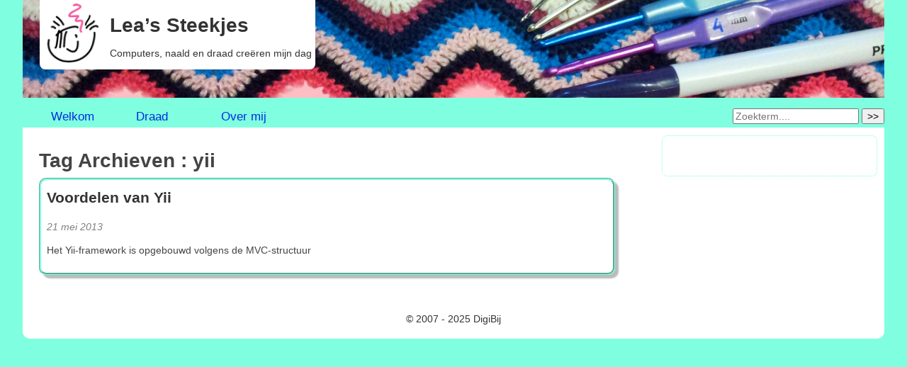

--- FILE ---
content_type: text/css
request_url: https://lea.vanrossen.nl/wp-content/themes/haakjes1/style.css?ver=1.0
body_size: 2470
content:
/*
	Theme Name: Haakjes
	Theme URI: http://html5blank.com
	Description: Based on HTML5 Blank WordPress Theme by Todd Motto (@toddmotto - http://toddmotto.com)
	Version: 1.0
	Author: DigiBij
	Author URI: http://www.digibij.nl
	Tags: Blank, HTML5, CSS3

	License: MIT
	License URI: http://opensource.org/licenses/mit-license.php
 	Color #ff7480 was #FFBEC4
*/

/*------------------------------------*\
    MAIN
\*------------------------------------*/

/* global box-sizing */
*,
*:after,
*:before {
	-moz-box-sizing:border-box;
	box-sizing:border-box;
	-webkit-font-smoothing:antialiased;
	font-smoothing:antialiased;
	text-rendering:optimizeLegibility;
}
/* html element 62.5% font-size for REM use */
html {
	font-size:62.5%;
}
body {
	font:300 14px/1.4 "Trebuchet MS", Verdana, 'Helvetica Neue', Helvetica, Arial, sans-serif;
	color:#444;
	background-color: #80ffe0 /* #ff7480; #FFBEC4; */
}
/* clear */
.clear:before,
.clear:after {
    content:' ';
    display:table;
}

.clear:after {
    clear:both;
}
.clear {
    *zoom:1;
}
.cb {
	clear: both;
}
img {
	max-width:100%;
	vertical-align:bottom;
}
a {
	color:#333;
	text-decoration:none;
}
a:hover {
	color:#333;
}
a:focus {
	outline:0;
}
a:hover,
a:active {
	outline:0;
}
input:focus {
	outline:0;
	border:1px solid #04A4CC;
}
h2,h3 {
	margin-block-start: 0.1em;
}
/*------------------------------------*\
    STRUCTURE
\*------------------------------------*/

/* wrapper */
.wrapper {
	max-width:1280px;
	width:95%;
	margin:0 auto;
	position:relative;
	background-color: white;
	border-radius: 10px;
}
/* header */

#siteheader{
	margin:0 auto 40px auto;
	position: relative;
}
#siteheader h1 {margin: 0.4em 0;}
#headerplaatje, #headertekst {
	float: left;
	background-color: white;
	height:7em;
	padding: 5px;
}
#headerplaatje {
	margin-left: 2%;
	border-bottom-left-radius: 8px;
}
#headerplaatje img {
	height: 6em;
}
#headertekst {
	border-bottom-right-radius: 8px;
}
.description {

}
.hrlijn {
	border: 0px;
	margin: 6px;
}

.header {
	background-color: #80ffe0 /*#ff7480; #FFBEC4; */;
	background-image: url("img/pag_header.jpg");
	background-repeat: no-repeat;
	background-position: center center;
	background-size: cover;
	overflow: auto;
	width: 100%
}
/* logo */
.logo {

}
.logo-img {

}
/*------------------------------------*\
    NAVIGATION
\*------------------------------------*/
#menu  {background-color: #80ffe0 /*#ff7480  #FFBEC4; */; height: 42px;	text-align: left;position: absolute; z-index: 10; width: 100%;padding-top: 1px;}
#menu ul {display: block; list-style-type:none; width: 100%;}
#menu a {color:#002EE0; display: block; font-size: 120%; text-decoration:none;width: 120px;}
#menu a:hover {color: #002EE0; font-weight: bolder;}
#menu li { display:block; float:left; }
#menu ul .current-page-ancestor {font-weight: bold;}
#menu ul .sub-menu {font-weight: normal;}
#menu ul li ul {display:none; padding:0;}
#menu ul li:hover ul {background-color: #AAA; display:block; margin-left: -10px;}
#menu ul li ul li { background-color:#ff7480; /* #FFBEC4; */ float:none; margin-left:0; padding:0px; width:auto;}
#menu ul li > ul li > a {padding:5px;}
#menu ul li ul li ul li { display:none; padding:0px; }
#menu ul li ul li:hover ul li {	background-color: #ff7480; /* #FFBEC4; */ display:block; padding:3px 0 0 0;border-style:none;}
#menu ul li ul li:hover ul {background-color: #ff7480; /* #FFBEC4; */ margin-left: 10px; width: 110px;}
#menu .current-menu-item {font-weight: bold;}

/* sidebar */
.sidebar {
	border: 1px dotted #80ffe0 /*#ff7480  #FFBEC4 */;
	border-radius: 8px;
	display: block;
	float: left;
	padding: 10px;
	position: absolute;
	right: 10px;
	width: 25%;
	overflow: hidden;
}
.sidebar-widget {
	padding-bottom: 18px;
}
.sidebar-widget ul{
	padding-left: 8px;
	list-style-type: none;
	margin-bottom: 0;
}
/* footer */
.footer {
	text-align: center;
	padding: 4px;
}

/*/ searchform */
.searchfrm {
	float: right;
}
/*------------------------------------*\
    PAGES
\*------------------------------------*/
main {
	padding:13px;
	margin-top: 40px;
	overflow: auto;
}
section {
	width: 70%;
/*	box-shadow: 10px 10px 5px #888888;
	border: 1px dotted #ff7480; 
	border-radius: 10px; */
	padding: 10px;
	float: left;
}

.blogtekst, .blogplaatje {
	display: block;
	float: left;
	overflow: auto;
	word-break: normal;
	max-width: 60%;
}
.blogplaatje {
	width: 120px;
	text-align: center;
}
.blogplaatje img {
	width: 80%;
}
article:after {
	clear: both;
}
article {
	overflow: auto;
	padding: 8px;
	border: 3px groove #80ffe0 /* #ff7480 #FFBEC4 */;
	border-radius : 10px;
	box-shadow: 5px 5px 2px #BBB;
}
/*------------------------------------*\
    IMAGES
\*------------------------------------*/



/*------------------------------------*\
	TYPOGRAPHY
\*------------------------------------*/

@font-face {
	font-family:'Font-Name';
	src:url('fonts/font-name.eot');
	src:url('fonts/font-name.eot?#iefix') format('embedded-opentype'),
		url('fonts/font-name.woff') format('woff'),
		url('fonts/font-name.ttf') format('truetype'),
		url('fonts/font-name.svg#font-name') format('svg');
    font-weight:normal;
    font-style:normal;
}
h1 {
	margin:0.2em 0;
}
h3 {
	-webkit-margin-before: 0em;
	-webkit-margin-after: 0.3em;
	color: #ff7480; /* #FFBEC4; */
}
.author, .date {
	font-style: italic;
	color: grey;
}
/*------------------------------------*\
    RESPONSIVE
\*------------------------------------*/

@media only screen and (max-width:1280px) {

}
@media only screen and (max-width:1140px) {

}
@media only screen and (max-width:1024px) {

}
@media only screen and (max-width:768px) {

}

@media only screen and (max-width:480px) {
	.wrapper {
		width: 100%;
	}
	main {
		margin-top: 0;
	}
	
	.sidebar {
		float: none;
		margin: 10px 0 0 12px;
		position: relative;
		border: none;
		width: 90%;
	}
	section{
		float: none;
		width: 100%;
	}
	/*/ searchform */
	#wprmenu_menu .searchfrm {
		float: left;
		margin: 5px;
	}
}
@media only screen and (max-width:320px) {
	#menu {
		display: none;
	}
	.sidebar {
		float: none;
		margin-left: 12px;
		position: relative;
		border: none;
		width: 90%;
	}
	section{
		float: none;
		width: 100%;
		border: none;
	}
	/*/ searchform */
	#wprmenu_menu .searchfrm {
		float: left;
		margin: 5px;
	}
	.blogtekst, .blogplaatje {
		float: none;
		max-width: 100%;
	}
}

@media only screen and (-webkit-min-device-pixel-ratio:1.5),
	   only screen and (min-resolution:144dpi) {

}

/*------------------------------------*\
    MISC
\*------------------------------------*/

::selection {
	background:#04A4CC;
	color:#FFF;
	text-shadow:none;
}
::-webkit-selection {
	background:#04A4CC;
	color:#FFF;
	text-shadow:none;
}
::-moz-selection {
	background:#04A4CC;
	color:#FFF;
	text-shadow:none;
}

/*------------------------------------*\
    WORDPRESS CORE
\*------------------------------------*/

.alignnone {
	margin:5px 20px 20px 0;
}
.aligncenter,
div.aligncenter {
	display:block;
	margin:5px auto 5px auto;
}
.alignright {
	float:right;
	margin:5px 0 20px 20px;
}
.alignleft {
	float:left;
	margin:5px 20px 20px 0;
}
a img.alignright {
	float:right;
	margin:5px 0 20px 20px;
}
a img.alignnone {
	margin:5px 20px 20px 0;
}
a img.alignleft {
	float:left;
	margin:5px 20px 20px 0;
}
a img.aligncenter {
	display:block;
	margin-left:auto;
	margin-right:auto;
}
.wp-caption {
	background:#FFF;
	border:1px solid #F0F0F0;
	max-width:96%;
	padding:5px 3px 10px;
	text-align:center;
}
.wp-caption.alignnone {
	margin:5px 20px 20px 0;
}
.wp-caption.alignleft {
	margin:5px 20px 20px 0;
}
.wp-caption.alignright {
	margin:5px 0 20px 20px;
}
.wp-caption img {
	border:0 none;
	height:auto;
	margin:0;
	max-width:98.5%;
	padding:0;
	width:auto;
}
.wp-caption .wp-caption-text,
.gallery-caption {
	font-size:11px;
	line-height:17px;
	margin:0;
	padding:0 4px 5px;
}
.sticky {

}
.bypostauthor {

}


/*------------------------------------*\
    PRINT
\*------------------------------------*/

@media print {
	* {
		background:transparent !important;
		color:#000 !important;
		box-shadow:none !important;
		text-shadow:none !important;
	}
	a,
	a:visited {
		text-decoration:underline;
	}
	a[href]:after {
		content:" (" attr(href) ")";
	}
	abbr[title]:after {
		content:" (" attr(title) ")";
	}
	.ir a:after,
	a[href^="javascript:"]:after,
	a[href^="#"]:after {
		content:"";
	}
	pre,blockquote {
		border:1px solid #999;
		page-break-inside:avoid;
	}
	thead {
		display:table-header-group;
	}
	tr,img {
		page-break-inside:avoid;
	}
	img {
		max-width:100% !important;
	}
	@page {
		margin:0.5cm;
	}
	p,
	h2,
	h3 {
		orphans:3;
		widows:3;
	}
	h2,
	h3 {
		page-break-after:avoid;
	}
}

/*----------------------------------*\
 *     CV Lea van Rossen
 \*---------------------------------*/
.onzichtb {display: none;border:1px solid #A24535;background-color:#FFF; border-radius: 5px; margin: 0 0 0 6px; width:430px; padding:0 5px 5px 5px;}
.sluitknop {background-color:#A24535; border:1px solid #A24535; color:#FFF; border-radius: 2px; cursor:pointer; display:block; margin:0 -5px; padding:2px; text-align:center; width: 10px;float: right;}
.plus {cursor:pointer; text-decoration: none;}
#cvlvr table {margin-top: 30px;}
#cvlvr th {text-align: left;}
#cvlvr ul {-webkit-margin-before:0; padding-left: 16px; margin: 0;}
#cvlvr p {margin: 0;}
#cvlvr .datum, #cvlvr .stkwoord {display:block; position:static; top:5px; width:136px;}
#cvlvr .datum {font-size:11px;}
#cvlvr .omschrijf {padding-bottom:20px;width:454px;}
#cvlvr .omschrijf2 {width:360px;}
#cvlvr .omschrijf3 {width:94px;}
#overzicht {margin-bottom: 20px;margin-left: 40px;}
#overzicht h2 {color: #DF672A; font: normal 12px Verdana, Helvetica, sans-serif; font-weight:bold; margin: 20px 0px 5px;text-transform:uppercase;border-bottom: none;}
#overzicht ul {margin-left: 15px;}


--- FILE ---
content_type: text/css
request_url: https://lea.vanrossen.nl/wp-content/plugins/hide-this-part/style.css
body_size: -175
content:
.hide-this-part {
	display:none;
}

.hide-this-part-more {
	color:blue;
	cursor:pointer;
	margin-bottom:15px;
	text-decoration:underline;
}